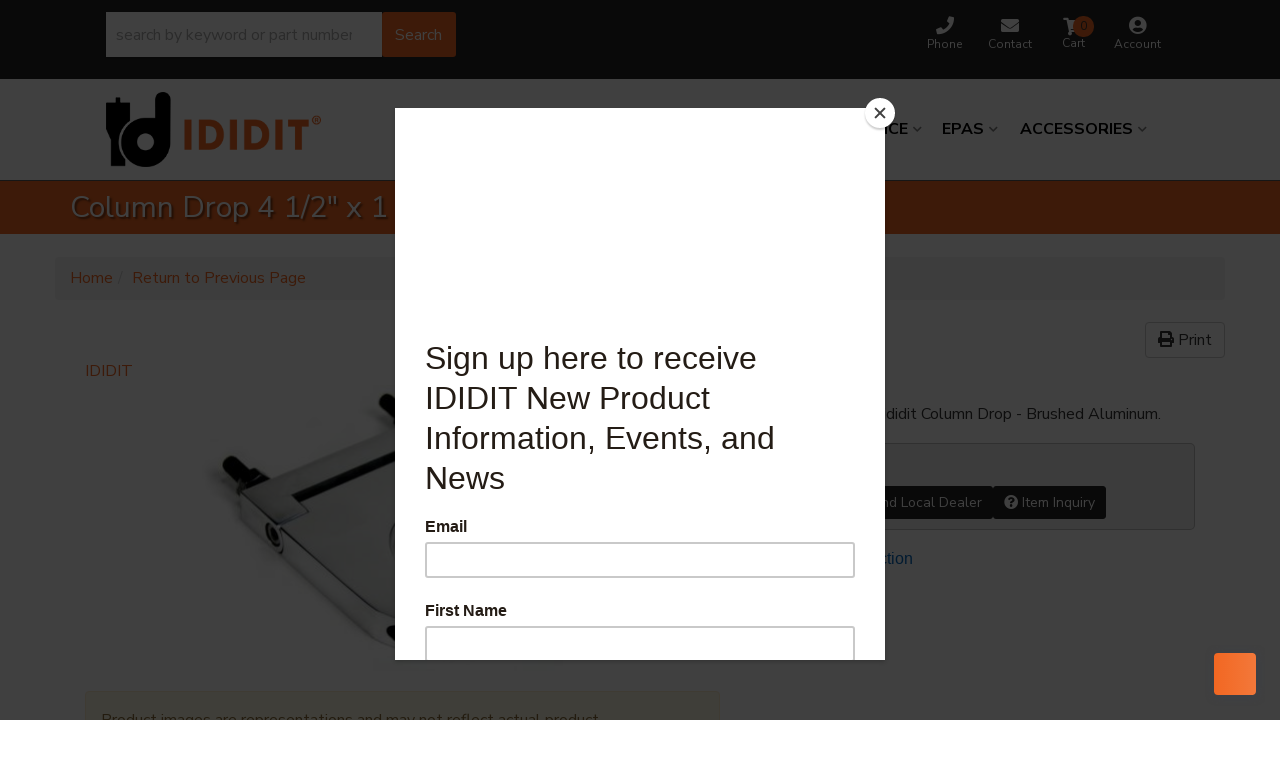

--- FILE ---
content_type: text/css;charset=UTF-8
request_url: https://www.ididit.com/files/css/lp-style-0422.css?t=2
body_size: 3332
content:
@media only screen and (min-width:992px){}#featured_slideshow .owl-dots{position:absolute;z-index:1;bottom:5px;width:100%}#featured_slideshow .owl-dot.active span{background:SlateGray}#featured_slideshow img{margin-bottom:0}#featured_slideshow .owl-nav{color:#fff;line-height:1}#featured_slideshow .owl-nav>div{position:absolute;top:30%;opacity:.5;-webkit-transition:0.3s ease all;-o-transition:0.3s ease all;transition:0.3s ease all}#featured_slideshow .owl-nav>div:hover{opacity:1}#featured_slideshow .owl-nav>div.owl-prev{left:5px}#featured_slideshow .owl-nav>div.owl-next{right:5px}#featured_slideshow .owl-nav i{font-size:24px}#featured_slideshow .owl-nav>div{display:inline-block;margin:0 5px}@media only screen and (min-width:768px){#featured_slideshow .owl-nav i{font-size:40px}}#home-mantle #featured_slideshow .featured_title{font-size:18px;font-size:14px;font-weight:700}#home-mantle #featured_slideshow .featured_description{font-size:12px;font-size:1.2rem}#home-mantle #featured_slideshow .owl-dots{background:rgb(0 0 0);height:auto;line-height:0}#home-mantle #featured_slideshow .owl-dots{position:absolute;right:10px;bottom:15%;background:#fff0;display:none}#home-mantle #featured_slideshow .owl-dots span{background:rgb(255 255 255 / .25);width:15px;height:15px}#home-mantle #featured_slideshow .owl-dots .active span{background:#25419a}@media only screen and (min-width:768px){#home-mantle #featured_slideshow .featured_title{font-size:30px;font-size:3rem;font-weight:700;text-transform:uppercase}#home-mantle #featured_slideshow .featured_description{font-size:18px;font-size:1.8rem}#home-mantle #featured_slideshow .owl-nav{color:rgb(255 255 255 / .5);font-size:40px}#home-mantle #featured_slideshow .owl-nav>div{position:absolute;z-index:100000}#home-mantle #featured_slideshow .owl-nav>div.owl-prev{top:45%;left:10px}#home-mantle #featured_slideshow .owl-nav>div.owl-next{top:45%;right:10px}#home-mantle #featured_slideshow .owl-dots{position:absolute;bottom:25px;width:100%;background-color:#fff0;font-size:0;height:auto;line-height:0;text-align:right}#home-mantle #featured_slideshow .owl-dots span{background:rgb(255 255 255 / .25);width:20px;height:20px;border-radius:20px}#home-mantle #featured_slideshow .owl-dots .active span{background:rgb(255 255 255 / .75)}}.home-ymm__heading::after{display:none}.home-ymm{margin:0 0 20px}.side_attributes hr,.home-ymm .secondary_solr_box{display:none}.home-ymm .loading_box{color:var(--white);text-align:center}.home-ymm .loading_box *{display:inline-block}.home-ymm__container{background:var(--dark1);padding:5px 23px 24px}.home-ymm__heading{color:var(--white);margin:0;padding:15px 5px;text-align:center;margin:0 -15px 15px}.home-ymm__heading strong{font-weight:500}.home-ymm__heading small{color:var(--white);font-weight:400;font-size:100%}.wsmjs-attribute-search-group{display:-webkit-box;display:-ms-flexbox;display:flex;-webkit-box-orient:vertical;-webkit-box-direction:normal;-ms-flex-direction:column;flex-direction:column;margin:0 0 6px}.wsmjs-attribute-search-group select{width:100%;-moz-appearance:none;-webkit-appearance:none;appearance:none;border:0!important;padding:10px 30px 10px 10px;line-height:1;border:0 solid var(--dark1);background:var(--white);color:var(--dark1);margin:0;border-radius:0;font-size:16px}.wsm_widget_attribute_selector_label select[disabled]{color:var(--mid1)}.wsm_widget_attribute_selector_label{position:relative;margin:0 0 5px;font-size:15px}.wsm_widget_attribute_selector_label::after{font-size:12px;content:"\f078";position:absolute;right:10px;font-family:var(--fontawesome);font-weight:900;pointer-events:none;color:rgb(0 0 0 / .9);height:100%;top:0;display:-webkit-box;display:-ms-flexbox;display:flex;-webkit-box-align:center;-ms-flex-align:center;align-items:center}.wsm_widget_attribute_selector_label[disabled="disabled"]::after{opacity:.4}.wsm_widget_attribute_selector_label[id*="_text"]{padding:10px;line-height:1;text-align:left;background:var(--white)}.wsm_widget_attribute_selector_label[id*="_text"]::after{content:'\f058';color:green;font-size:18px;right:6px}.home-ymm .wsm_widget_attribute_selector_tag{text-transform:uppercase;font-size:11px;position:absolute;font-weight:700;top:-7px;left:-15px;background:var(--red1);color:var(--white);padding:2px 3px}.wsmjs-attribute-search-buttons{text-align:right;display:-webkit-box;display:-ms-flexbox;display:flex;-webkit-box-pack:justify;-ms-flex-pack:justify;justify-content:space-between;-webkit-box-orient:horizontal;-webkit-box-direction:reverse;-ms-flex-direction:row-reverse;flex-direction:row-reverse}.wsmjs-attribute-search-buttons .wsmjs-attribute-search-shop,.wsmjs-attribute-search-buttons .wsmjs-attribute-search-clear{background:var(--iddit-primary);color:var(--white);font-size:20px;border-radius:0;margin:0;vertical-align:top;margin:0 2px;font-size:16px;border:0;-webkit-box-flex:0;-ms-flex:0 55%;flex:0 55%}.wsmjs-attribute-search-buttons .wsmjs-attribute-search-clear{background:var(--light);display:inline-block;height:100%;font-weight:400;color:#000;-webkit-box-flex:0;-ms-flex:0 45%;flex:0 45%}.wsmjs-attribute-search-buttons .wsmjs-attribute-search-shop:hover{background:#1140a0}.wsm_widget_attribute_selector_label{margin-bottom:5px}#home-featured-cats{margin:40px 0 44px}#cat-menu-featured img{margin:0;border-radius:5px 5px 0 0}#cat-menu-featured .btn{border-radius:0 0 3px 3px}#cat-menu-featured>li>ul{display:none;line-height:17px;margin:10px 0}#cat-menu-featured>li>ul>li{margin:0 2px;padding:0}#cat-menu-featured>li>ul>li.sep-delimiter{opacity:.35}#cat-menu-featured>li>ul>li>a{font-size:11px;color:#666}.cat_container,#home-featured-prods .container,.tech_container{width:88%;margin:0 auto}#cat-menu-featured>li>ul>li>a:hover,#cat-menu-featured>li>ul>li>a:focus,#cat-menu-featured>li>ul>li>a:active{text-decoration:underline;color:#333}#wsm-gallery-widget_fcats>.row::before,#wsm-gallery-widget_fcats>.row::after{display:none}#wsm-gallery-widget_fcats>.row{display:-webkit-box;display:-ms-flexbox;display:flex;-ms-flex-wrap:wrap;flex-wrap:wrap;margin:0;-webkit-box-pack:center;-ms-flex-pack:center;justify-content:center}.home-tp__item{-webkit-box-flex:0;-ms-flex:0 calc(50% - 10px);flex:0 calc(50% - 10px);margin:0 5px 25px}.home-tp__item .img_wrap{border:1px solid var(--light3);display:block;margin:0 0 5px;background:var(--white);display:-webkit-box;display:-ms-flexbox;display:flex;-webkit-box-align:center;-ms-flex-align:center;align-items:center;-webkit-box-pack:center;-ms-flex-pack:center;justify-content:center}.home-tp__item .img_wrap img{max-height:100%}.home-tp__item .widget_innerfade_name,.home-tp__item .widget_innerfade_name a{font-size:14px;line-height:1.2;display:block;text-align:center;color:#000}#home-featured-prods{margin:20px 0 60px;padding:29px 0 40px;position:relative}#home-featured-prods:before{content:"";display:block;position:absolute;background:var(--light);width:100%;height:100%;top:0;z-index:-2}#home-featured-prods .widget_featured_prod{background:var(--white);margin:20px 40px;-webkit-box-shadow:0 0 4px 1px rgb(0 0 0 / 20%);box-shadow:0 0 4px 1px rgb(0 0 0 / 20%);padding:24px 4px}#home-featured-prods .fprod_prod_info,#home-featured-prods .widget_featured_image{background:var(--white);padding:15px 17px}#home-featured-prods .widget_featured_image img{margin-bottom:0}#home-featured-prods .widget_featured_title a{color:var(--dark);font-weight:600;font-size:17px}#home-featured-prods .owl-nav i{font-size:32px;color:var(--dark1)}@media screen and (max-width:767px){#home-featured-prods .owl-nav i{font-size:45px}}#home-featured-prods .owl-nav i:hover{color:#ba0000}#home-featured-prods .owl-prev,#home-featured-prods .owl-next{position:absolute;bottom:50%;margin-bottom:-16px}#home-featured-prods .owl-prev{left:10px}#home-featured-prods .owl-next{right:10px}#home-featured-prods #featured_slideshow_feat_prods_carousel .wsm-slide{padding:0 20px;margin:0 10px;background-color:#fff;cursor:pointer;-webkit-box-shadow:0 0 4px 1px rgb(0 0 0 / 20%);box-shadow:0 0 4px 1px rgb(0 0 0 / 20%);min-height:320px;max-width:470px}#home-featured-prods #featured_slideshow_feat_prods_carousel .wsm-slide a{display:-webkit-box;display:-ms-flexbox;display:flex;-webkit-box-pack:center;-ms-flex-pack:center;justify-content:center}#home-featured-prods #featured_slideshow_feat_prods_carousel .wsm-slide a img{padding:20px 10px 0 10px;max-height:230px;width:auto}#home-featured-prods #featured_slideshow_feat_prods_carousel .wsm-slide .wsm_caption{padding:10px 0}#home-featured-prods #featured_slideshow_feat_prods_carousel .wsm-slide .wsm_caption .featured_title{font-weight:700;line-height:21px}@media screen and (max-width:1200px){#home-featured-prods #featured_slideshow_feat_prods_carousel .wsm-slide{min-height:280px}}@media screen and (max-width:940px){#home-featured-prods #featured_slideshow_feat_prods_carousel .wsm-slide{min-height:320px}}@media screen and (max-width:768px){#home-featured-prods #featured_slideshow_feat_prods_carousel .wsm-slide{max-width:100%}#home-featured-prods #featured_slideshow_feat_prods_carousel .wsm-slide a img{min-height:200px;min-witdth:230px;width:70%}#home-featured-prods #featured_slideshow_feat_prods_carousel .wsm-slide .wsm_caption{font-size:1.7rem;margin-top:20px}}@media screen and (max-width:550px){#home-featured-prods #featured_slideshow_feat_prods_carousel .wsm-slide a img{width:90%}}.home-prod__heading,.tech_container h3{font-weight:700;font-size:27px;text-align:center;margin-bottom:31px}#home-tech-center{margin:14px 0 48px}.tech_wrapper{border:solid 2px var(--iddit-primary);padding:32px 20px;text-align:center;max-width:351px;margin-bottom:46px}.tech-center-buttons{display:-webkit-box;display:-ms-flexbox;display:flex;-ms-flex-wrap:wrap;flex-wrap:wrap;-webkit-box-pack:center;-ms-flex-pack:center;justify-content:center;padding:21px 0}.tech-center-buttons h6{text-align:center;text-transform:uppercase;font-weight:400}.home-sb__item{display:-webkit-box;display:-ms-flexbox;display:flex;background:#000;padding:10px;margin-bottom:10px;-webkit-box-align:center;-ms-flex-align:center;align-items:center}.home-sb__item .info_wrap{margin-left:15px}.home-sb__item .info_wrap .widget_innerfade_name a,.home-sb__item .info_wrap .widget_innerfade_description{color:#fff}.home-sb__item .info_wrap .widget_innerfade_name a{font-size:20px;font-weight:600}.home-sb__item .info_wrap .widget_innerfade_description a{text-transform:capitalize}@media only screen and (min-width:768px){.home-ymm .wsmjs-attribute-search-group{-webkit-box-orient:horizontal;-webkit-box-direction:normal;-ms-flex-direction:row;flex-direction:row;-webkit-box-align:center;-ms-flex-align:center;align-items:center}.home-ymm .wsm_widget_attribute_selector_label{-webkit-box-flex:1;-ms-flex:1;flex:1;margin:0 5px 0 0}.home-ymm__heading{border-bottom:0}.home-ymm .wsm_widget_attribute_selector{display:-webkit-box;display:-ms-flexbox;display:flex}.home-ymm .wsm_widget_attribute_selector .wsmjs-attribute-search-group{-webkit-box-flex:1;-ms-flex:1;flex:1;margin-bottom:0}#cat-menu-featured>li>ul{display:block}#cat-menu-featured a.btn{font-size:18px}#home-mantle #featured_slideshow .featured_title{font-size:30px}.home-tp__item{-webkit-box-flex:0;-ms-flex:0 calc(33% - 10px);flex:0 calc(33% - 10px);margin:0 0 20px}#home-featured-prods .widget_featured_prod{background:var(--white);margin:14px;-webkit-box-shadow:0 0 4px 1px rgb(0 0 0 / 20%);box-shadow:0 0 4px 1px rgb(0 0 0 / 20%);padding:24px 4px}.home-tp__item .img_wrap{padding:17px 27px 10px 27px}#home-featured-prods .owl-prev{left:-40px}#home-featured-prods .owl-next{right:-40px}}@media only screen and (min-width:992px){.home-ymm{position:relative;z-index:2;background:var(--dark1)}.home-ymm__container{margin:0 auto;display:-webkit-box;display:-ms-flexbox;display:flex;padding:14px 0}.home-ymm__heading{margin:0 0 0 0;text-align:center;font-size:20px;padding:0 26px;display:-webkit-box;display:-ms-flexbox;display:flex;-webkit-box-orient:vertical;-webkit-box-direction:normal;-ms-flex-direction:column;flex-direction:column;-webkit-box-pack:center;-ms-flex-pack:center;justify-content:center;position:relative}.home-ymm__heading strong{font-weight:700;text-transform:uppercase;font-size:1.45em}.home-ymm__heading>*{position:relative;z-index:2}.home-ymm__heading small{font-size:19px;font-weight:400;display:block;color:var(--iddit-primary);text-transform:uppercase}.home-ymm__selects{-webkit-box-flex:1;-ms-flex:1;flex:1;padding:0 0 0 30px;padding:15px 15px 15px 26px}.home-ymm .wsmjs-attribute-search-group{margin:0}#home-featured-prods .container,.tech_container{width:78%;margin:0 auto}}@media only screen and (min-width:1200px){#cat-menu-featured a.btn{font-size:22px}.home-tp__item{-webkit-box-flex:0;-ms-flex:0 calc(20% - 16px);flex:0 calc(14% - 16px);margin:0 8px 30px}.home-tp__item .widget_innerfade_name,.home-tp__item .widget_innerfade_name a{font-size:15px;line-height:1.2}}section ul.tech-center-buttons a.btn-default{border:none}#home-tech-center ul h6{font-size:16px;white-space:normal}#home-social .panel{color:#fff;text-shadow:1px 1px 1px rgb(0 0 0 / .75)}#home-social .panel a{color:#fff}#home-social .panel a:hover,#home-social .panel a:focus,#home-social .panel a:active{color:#f0ad4e;text-decoration:none}#home-social .panel h3{font-size:36px;margin:0 0 10px 0}#home-social .panel h4{padding:10px 5px;border-radius:5px;text-shadow:1px 1px 1px rgb(0 0 0 / .75)}#home-social .panel .widget_news_menu article{list-style:none;padding:0;margin:0 0 15px 0}#home-social .panel .widget_news_menu article h4{margin:0;padding:0;font-size:14px}#home-social .panel .widget_news_menu article span.widget_news_date{font-size:12px;color:#9f9f9f;margin:0 0 5px 0}#home-social .panel .widget_news_menu article span.widget_news_date:before{content:"\f08a";font-family:'FancyRetraxExtangIdidit';display:inline-block;margin-right:5px}#home-social #wsm_album_home img{margin:0}#lp-mantle{margin-top:0;margin-bottom:20px}#lp-mantle img{margin:0}#lp-mantle #featured_slideshow{border-bottom:5px solid var(--iddit-primary)}blockquote.blockquote-big{background:none;border:none;position:relative;padding-left:70px;font-size:24px}blockquote.blockquote-big:before{content:'\f04c';font-family:'FancyRetraxExtangIdidit';display:block;position:absolute;left:0;top:0;font-size:50px;opacity:.5}#lp-copy-feature-list{background:#eee;border-radius:5px}#lp-categories>div{margin:20px 0}.lp-h3{border-style:solid;border-width:0 0 3px 0;font-size:36px;font-weight:700;margin-bottom:20px}.lp-h3 small{display:block;padding:5px}#lp-categories .mm-category{line-height:18px}#lp-categories .mm-category img{border:2px solid #fff0;border-bottom:2px solid #ccc;margin-bottom:0;border-radius:3px;padding:2px;background:#fff}#lp-categories .mm-category a,#lp-categories .mm-category a span{display:block;position:relative}#lp-categories .mm-category a span:last-of-type{padding:5px 0;font-weight:700;font-size:16px}#lp-categories .mm-category a{color:#322f31;-webkit-transition:all 300ms ease-in-out;-o-transition:all 300ms ease-in-out;transition:all 300ms ease-in-out}#lp-categories .mm-category a:hover{color:#c8161d;text-decoration:none;z-index:10}#lp-categories .mm-category a:hover img{border:2px solid #90a7aa;position:relative;-webkit-transform:scale(1.5);-ms-transform:scale(1.5);transform:scale(1.5)}#lp-categories .mm-category a:hover span:last-of-type{background:rgb(255 255 255 / .9)}#lp-categories .mm-category a>i.fa{font-size:35px;position:absolute;left:0;bottom:9%}#lp-categories .mm-category a,#lp-categories .mm-category a img,#lp-categories .mm-category a span{-webkit-transition:all 300ms ease-in-out;-o-transition:all 300ms ease-in-out;transition:all 300ms ease-in-out}.socials-wrapper{background:var(--iddit-primary);padding:60px 0;position:relative}#home-cbn{position:relative;z-index:3}#home-social{margin-top:4em}.socials-wrapper:before{content:"";display:block;background:url(/files/images/home/svg-log.svg) no-repeat;top:0;width:100%;height:958px;position:absolute;z-index:0}.annual-car_wrapper{background:#fff}.annual-car_wrapper{color:#000;padding:1px 6px;margin-top:4em}#home-social .container>.row{display:-webkit-box;display:-ms-flexbox;display:flex;-webkit-box-pack:center;-ms-flex-pack:center;justify-content:center;-ms-flex-wrap:wrap;flex-wrap:wrap}@media only screen and (min-width:768px){#lp-categories .mm-category.col-md-3{min-height:320px}#lp-categories .mm-category a>i.fa{font-size:60px;bottom:3%}.tech_wrapper{margin-bottom:0}}@media only screen and (min-width:992px){.annual-car_wrapper{margin-top:0em}}

--- FILE ---
content_type: text/css;charset=UTF-8
request_url: https://www.ididit.com/files/partslogic/pl-style.css
body_size: 1023
content:
:root{--iddit-primary:#F26722;--iddit-primary-dark:#d85d1f;--pl-font:'Nunito Sans',sans-serif}.Sui-facet-section--brands{display:none}.listControls_icon__cad2b.listControls_selected__qovAf{color:var(--iddit-primary)!important}.Sui-ProductListItem-Container--stockid{display:none}#sub-category-img img{object-fit:contain!important}.home-ymm__container{margin:0;width:100%}#sui-search-bar-input{border-radius:0;height:45px!important}.searchBar_inputContainerStyled__ho869{border-radius:0;border:0!important}#pl-fitment-selector-container{width:100%}#pl-fitment-wrapper{padding:.25em .4em!important}#pl-search-page-container .SuiButton.primary,.SuiButton.primary{background:var(--iddit-primary)!important}.fitmentVerifier_fitment__zVp-9 button{height:35px!important}.searchBarSuggestions_clearHistoryBtn__2-yrr{color:var(--iddit-primary-dark)!important}.SuiButton.primary:hover{background:var(--iddit-primary-dark)!important}.style_results-page-container__gFcoK .style_bottom-section__2-eos .style_left-column__U2NqB{padding-top:0!important}.Sui-ProductListItem-Container--title{line-height:1.4}.facetSection_checkboxLabel__CEhAZ{font-size:1.4rem!important;margin-bottom:0;font-weight:400}.facetSection_checkboxContainer__9PtSu .facetSection_left__HWwL4 input{margin-top:0}.env-zone- #sidebar-main{display:none}.env-zone- section[role='main']>div.col-xs-12{width:100%!important;left:0}.env-zone- section[role='main']>#off-canvas-toggle{display:none}#pl-search-page-container .fitmentSelector_vertical__HHUO4 select{padding:.45em .6em}#pl-search-page-container{padding-bottom:2em}.body-open-sidebar #sidebar-main{left:0;background:#fff}@media only screen and (max-width:500px){#pl-fitment-container select{height:36px;margin-bottom:.4em;margin-right:0!important;width:100%}.Sui-FitmentSelector--actions button{margin:0 0 .4em;padding:.5em .5em!important}.Sui-FitmentSelector--searchBtn,.Sui-FitmentSelector--clearBtn{height:40px!important}}@media only screen and (max-width:767px){.listControls_iconContainer__4dp5S.btn{display:none}}@media only screen and (max-width:991px){#pl-fitment-wrapper{flex-direction:column}h2.pl-fitment-text{font-family:var(--pl-font)!important;padding:0;letter-spacing:normal!important;width:100%;flex-direction:row;flex-wrap:wrap;justify-content:center}.pl-fitment-text strong,.pl-fitment-text small{font-family:var(--pl-font)!important;font-size:2.1em!important;font-weight:500;letter-spacing:normal;line-height:1}.pl-fitment-text small{margin-left:6px}}@media only screen and (min-width:768px){#pl-search-bar-container{max-width:350px}}@media only screen and (min-width:992px){#pl-fitment-wrapper{flex-direction:row}.pl-fitment-text{padding:0!important;flex:0 18%}.pl-fitment-text strong{color:var(--iddit-primary);font-family:var(--pl-font)!important;font-size:1.35em;font-weight:400;display:block;text-transform:uppercase}.pl-fitment-text small{font-family:var(--pl-font)!important;font-size:2em!important;font-weight:700!important;letter-spacing:1px}#pl-fitment-wrapper{width:95%;max-width:1300px}.listControls_icon__cad2b{height:1.3em!important;width:1.3em!important}}

--- FILE ---
content_type: text/javascript;charset=UTF-8
request_url: https://www.ididit.com/files/js/dom-redraw-product.js
body_size: 2885
content:
function prodSpecList(ElSpecListPlmnt,LabelBrand){var specPlacement=ElSpecListPlmnt?ElSpecListPlmnt:'.wsm-prod-summary';var specListID='spec-list'
var specList='<ul class="list-unstyled spec-list-features col-md-12 col-sm-12" id="'+specListID+'"></ul>';var specHdr='<h2>Specifications</h2>';var specBrandName=LabelBrand?LabelBrand:'Brand';var ClsLiRow='row';var ClsSpecLabel='col-md-4 col-sm-6 col-xs-12';var ClsSpecSpan='col-md-8 col-sm-6 col-xs-12';var ClsSpecDiv='col-xs-12';var PrefixItemNo='Item #';var LabelYMM='Vehicle Fitment';$(specPlacement).prepend(specHdr+specList);$('.wsm_product_info_brand label').html(specBrandName);$('.productInfo li').each(function(index,val){if($(this).hasClass('wsm_product_info_brand')||$(this).hasClass('wsm_product_details_tags2')){if($(this).find('label').length>0){var labelHTML=$(this).find('label').html();var ClsAttrLabel='spec'+labelHTML.toLowerCase().split(' ').join('-').replace(':','');$(this).addClass(ClsAttrLabel);var labelTxt=$(this).find('label').text();var labelTxt=labelTxt.trim().replace(':','');$(this).find('label').html(labelTxt)}else{var labelHTML=LabelYMM;$(this).prepend('<label>'+labelHTML+'</label>');var ClsAttrLabel='spec-fitment';$(this).addClass(ClsAttrLabel)}
$(this).find('a').wrap('<span></span>');$(this).addClass(ClsLiRow);$(this).find('label').addClass(ClsSpecLabel);$(this).find('span').addClass(ClsSpecSpan);$('#'+specListID).append($(this))}});var prodStockId=product.stockid?product.stockid:'No Stock #';var specPartNum='<li class="'+ClsLiRow+' spec-part-num"><label class="'+ClsSpecLabel+'">'+PrefixItemNo+'</label><span class="'+ClsSpecSpan+' ">'+prodStockId+'</span></li>';$('#'+specListID).prepend(specPartNum);var labelHTMl=['Attribute1,Attribute2']
$('li.wsm_product_details_tags2').each(function(index,val){var matchValue=$(this).find('label').html();if($.inArray(matchValue,labelHTMl)>-1){console.log('Match on '+matchValue);$(this).remove()}});$(".wsm_product_details_tags2 label:contains('Year Make Model')").html('Fits Vehicle');$(".wsm_product_details_tags2 > span > a").filter(function(){return $(this).text().trim()==="Y"}).html('Yes');$(".wsm_product_details_tags2 > span > a").filter(function(){return $(this).text().trim()==="N"}).html('No');$('li.wsm-prod-tab-prod-details').insertAfter('li.wsm-prod-tab-prod-description-2');$('li.wsm-prod-tab-prod-details a span').html('Specs');$('#wsm-prod-tab-details').css('overflow','hidden');$('#wsm-prod-tab-details .wsm-prod-tab-content').addClass('col-md-12 col-sm-12');$('li.spec-part-num > span').each(function(){var partNo=$(this).text().replace('-B','').replace('-A','');$(this).text(partNo)})}
prodSpecList('#wsm-prod-tab-details')
$(document).ready(function(){$("#wsm-prod-images-container, #wsm-prod-info-container").removeClass('clearfix').removeAttr('style').wrapAll("<div class='col-xs-12 prod_top' />");$(".wsm-prod-tabs-container, #wsm-prod-cross-sell-container").wrapAll("<div class='prod_bottom' />");$('#wsm-product-wrapper').addClass('row');$('#wsm-prod-rotate-image').removeAttr('style').css('margin-bottom','20px');$('#wsm-prod-images-container').addClass('col-md-7 col-sm-6');$('.wsm-prod-head-add-images').prepend('<i class="fa fa-plus-square"></i> ');$('.wsm-prod-addtnl-images').removeClass('wsm-prod-addtnl-images').attr('id','wsm-prod-addtnl-images');$('#productImageBar').removeClass('clearfix').addClass('row');$('#productImageBar li.wsm_product_thumb').addClass('col-sm-4 col-xs-4');$('#productImageBar li.wsm_product_thumb > a:first-child').addClass('thumbnail');$('#productImageBar img').addClass('img-responsive');$('.productRotateImage > a > img').addClass('img-responsive');if($('.wsm-prod-image-brand-image img').length>0){$('#productImageBar li:last-child').remove()}
if(product.images.length==2&&$('.wsm-prod-image-brand-image img').length>0){$('#wsm-prod-addtnl-images').hide()}
$('#wsm-prod-info-container').addClass('col-md-5 col-sm-6')
$('.wsm-prod-rating, div.wsm_product_info_itemid, .wsm-prod-summary, .wsm-prod-availibilty').addClass('prod-info-left');$('.wsm-prod-pricebox, .wsm-tiered-pricing, .wsm-prod-buttons').addClass('prod-info-right');$('.prod-info-right').wrapAll('<div class="prod-info-right-wrap"></div>').attr('id','product-cta');$('.prod-info-left').wrapAll('<div class="prod-info-left-wrap"></div>');$('.prod-info-left-wrap').appendTo('#wsm-prod-info');$('.prod-info-right-wrap').appendTo('#wsm-prod-info');$('.wsm-prod-quantity,.wsm-prod-button, .wsm-cat-ship-free-msg').addClass('wrap-cta');$('.wrap-cta').wrapAll('<div class="prod-cta"></div>')
$('.wsm-addwishlist-button').prepend('<i class="fa fa-plus-square"></i> ');$('.wsm-inquiry-button').prepend('<i class="fa fa-question-circle"></i> ');$('.wsm-addwishlist-button, .wsm-inquiry-button').wrapAll('<div class="prod-cta-btns"></div>')
$('.wsm-cat-ship-free-msg').prependTo('.prod-info-right-wrap');$('.wsm-prod-tabs-container').addClass('col-xs-12  col-sm-12 col-md-8');$('.wsm-prod-tabs').addClass('nav nav-tabs').attr('role','tablist').removeClass('wsm-prod-tabs clearfix');$('.nav.nav-tabs li').attr('role','presentation');$('.nav.nav-tabs li a').attr('aria-controls','home').attr('role','tab').attr('data-toggle','tab').addClass('bs-tab');$('.wsm-tab-container').addClass('tab-content').removeClass('wsm-tab-container');$('.wsm-prod-tabs').addClass('tab-content');$('.tab-content > div').attr('role','tabpanel').addClass('tab-pane fade').removeClass('wsm-tab-content');$('.tab-content > div:first').addClass('active in');$('.tab-pane').removeAttr('style');$('.wsm_product_review_form table').addClass('table');$('a[href="#reviews"]').attr('href','#wsm-prod-tab-review').removeAttr('onclick');$('.nav.nav-tabs li a').click(function(e){$(this).tab('show');$('.tab-pane').removeAttr('style')});var btnPrint='<a href="#" class="btn btn-default btn-print hidden-xs pull-right" title="Print Page or Save as PDF" data-toggle="tooltip" data-placement="top"><i class="fa fa-print"></i> Print</a>';$(btnPrint).insertAfter('.breadcrumb');$('.btn-print').click(function(){window.print();return!1});if($('body.env-customer-group-access').length>0){$('.wsm-cat-price-price span.wsm-cat-label, .wsm-cat-price-was span.wsm-cat-label').html('<i class="fa fa-tag text-danger"></i> MSRP');$('.wsm-cat-price-sale span.wsm-cat-label').html('JBR/DLR')}else{$('.wsm-cat-price-price span.wsm-cat-label, .wsm-cat-price-was span.wsm-cat-label').html('<i class="fa fa-tag text-danger"></i> MSRP');$('.wsm-cat-price-was-value').css('text-decoration','none');$('.wsm-cat-pricebox').css('font-size','120%');$('.wsm-cat-price-sale, .wsm-cat-price-save-percent').hide();var btnSignIn='<li><a href="#" data-toggle="modal" data-target="#loginModal" target="_blank" class="btn btn-primary" title="Sign In as Dealer to see pricing"><i class="fa fa-sign-in"></i> Dealer Sign In</a></li>'
var btnDealerLocator='<li><a href="/locator.html" target="_blank" class="btn btn-primary btn-lg" title="Find US, Canada, and International ididit Dealers" data-toggle="tooltip" data-placement="top"><i class="fa fa-map-marker"></i> Find Local Dealer</a></li>'
var retailCTA='<div class="retail-ctas"><ul class="list-inline">'+btnDealerLocator+'</ul></div>'
$('.wsm-prod-quantity, .wsm-addtocart-button').hide();$(retailCTA).prependTo('.prod-cta');$('[data-toggle="tooltip"]').tooltip()}
$('.prod-info-left-wrap .wsm-prod-rating, .productInfo li.wsm_product_info_itemid').remove();$('.prod-info-left-wrap .wsm_product_info_itemid label, .spec-part-num > label').text('Part# ');$('.wsm-prod-summary').before($('.prod-info-left-wrap .wsm_product_info_itemid'));$('.wsm-prod-buttons').appendTo('.wsm-cat-pricebox');$('#wsm-prod-rotate-image').after('<p class="alert alert-warning alert-image-disclaimer">Product images are representations and may not reflect actual product.</p>')
$('#wsm-prod-rotate-image').append('<img class="prod-emblem-usa" src="/files/images/emblem-made-usa.png" alt="Made in USA">');if($('li.wsm-prod-tab-upgrade-your-ignition').length>0){$('.prod-cta-ignitions').insertAfter('.wsm-prod-pricebox').removeClass('hidden');$('<p class="js-ign-banner"><img src="/files/images/banner-id-ignitions.gif" alt="id.Ignitions" class="img-responsive"></p>').insertAfter('.wsm-tab-content-upgrade-your-ignition > h2');$('<p><a href="/c-1341772-accessories-id-ignition-systems.html" title="Find an id.Ignition system for you!" class="btn btn-warning" class"js-ign-cta">Browse id.Ignition Systems</a></p>').appendTo('.wsm-tab-content-upgrade-your-ignition');$('.prod-cta-ignitions a').click(function(){var ClsTargetTab=$(this).attr('data-toggle-tab');$('li.'+ClsTargetTab+':not(.active) > a').trigger('click');$.smoothScroll({scrollElement:$('.tssb-content'),scrollTarget:'.wsm-prod-tabs-container'});return!1})}
var BtnMoreAccessories='<div class="row cross-sell-cta"><div class="col-xs-12 text-right"><p><a href="/p-36993-accessories.html" title="See more ididit Accessories" target="_blank" class="btn btn-warning"><i class="fa fa-plus-square" aria-hidden="true"></i> More Accessories</a></p></div></div>'
redrawProdCrossSell('<h2><img src="/files/images/logo.png" alt="Ididit Logo"> Accessories</h2>','','col-xs-6 col-sm-6 col-md-4','','','4','','','btn btn-default btn-cross-sell btn-sm','<i class="fa fa-chevron-with-circle-right"></i> See Details');$('#wsm-prod-cross-sell-container').appendTo('.prod-info-right-wrap');$('#wsm-prod-cross-sell-container').append(BtnMoreAccessories);$('.wsm-prod-tab-content table').each(function(){$(this).addClass('table table-bordered');$(this).wrap('<div class="table-responsive"></div>')})
$('#wsm-product-wrapper').addClass('loaded')})

--- FILE ---
content_type: text/javascript;charset=UTF-8
request_url: https://www.ididit.com/files/js/wsm-custom-plugin-library-1-5.js
body_size: 13276
content:
UIparams={class:{breadcrumbs:'breadcrumbs',resPrntTopic:'twelve columns',resChildTopic:'twelve columns',resChildLi:'four columns',resChildImg:'twelve columns',resChildInfo:'twelve columns',resALinkMenu:'pagination',resALinkMenuActive:'current',resALinkMenuPrnt:'twelve columns',end:'end'},classSel:{},id:{},idSel:{},wrap:{resChildLiWrap:3}}
function paramsAddSelector(object,selectorType){if(selectorType=='id'){var selector='#';$.each(object,function(i,val){if(val){UIparams.idSel[i]=selector+val.replace(/ /g,".")}else{UIparams.idSel[i]=''}})}else if(selectorType=='class'){var selector='.';$.each(object,function(i,val){if(val){UIparams.classSel[i]=selector+val.replace(/ /g,".")}else{UIparams.classSel[i]=''}})}}
paramsAddSelector(UIparams.class,'class');paramsAddSelector(UIparams.id,'id');$.fn.wrapEvery=function(cLen,wrapperEl){while(this.length){$(this.splice(0,cLen)).wrapAll(wrapperEl)}};$.urlParam=function(name){var results=new RegExp('[\?&]'+name+'=([^&#]*)').exec(window.location.href);if(results==null){return null}else{return results[1]||0}}
function DOMredrawLoader(elementsTarget,elementAppendTo,delay){var IDloaderPrnt='dom-loader';var ClsloaderPrnt='row';var ClsLoader='loader col-12-sm';var loaderHTML='<div id="'+IDloaderPrnt+'" class="'+ClsloaderPrnt+'" style="height:600px"><div class="'+ClsLoader+'"><i class="fa fa-circle-o-notch fa-spin"></i> Loading...</div></div>';$(elementAppendTo).before(loaderHTML);$(elementsTarget).hide();setTimeout(function(){$('#'+IDloaderPrnt).remove()
$(elementsTarget).fadeIn()},delay)}
function iframeRespWrap(SourceDomain,RespWrapClass){var ClsRespWrap=RespWrapClass;var srcDomain=SourceDomain;$(document).ready(function(){var RespWrap='<div class="iframe-wrap '+ClsRespWrap+'"></div>';$('iframe[src*="'+srcDomain+'"]:not(.embed-responsive-item)').wrap(RespWrap).addClass('embed-responsive-item')})}
function resTopicGrid(parentElement){if($(parentElement).length>0){$(parentElement).each(function(){$(this).removeClass('wsm-tree-indent');$(this).find('.wsm-tree-indent').removeClass('wsm-tree-indent');$(this).addClass(UIparams.class.resPrntTopic);$(this).find('ul.wsm_resource').addClass(UIparams.class.resPrntTopic);$(this).find('.wsm-rt-child-resources').addClass(UIparams.class.resChildTopic);$(this).find('ul.wsm_resource, ul.wsm_resource > li').removeClass('clearfix');if($(this).find('ul.wsm_resource > li .wsm_resource_image').length>0){$(this).find('ul.wsm_resource > li .wsm_resource_image').addClass(UIparams.class.resChildImg)}else{$(this).find('ul.wsm_resource > li > img').wrap('<div class="wsm_resource_image '+UIparams.class.resChildImg+'"></div>')}
$(this).find('ul.wsm_resource > li').addClass(UIparams.class.resChildLi);$(this).find('ul.wsm_resource > li').wrapEvery(UIparams.wrap.resChildLiWrap,'<li class="row wrap-row">');$(this).find('ul.wsm_resource > li.wrap-row li:last-child').addClass(UIparams.class.end);$(this).find('ul.wsm_resource > li .wsm_resource_title:not(a), ul.wsm_resource > li .wsm_resource_description').wrap('<div class="wsm_resource_info '+UIparams.class.resChildInfo+'"></div>');$(this).find('ul.wsm_resource > li .wsm_resource_title').each(function(){var resLink='';var domCheck=$(this).find('a.wsm_resource_file');if(domCheck){var resLink=$(this).find('a').attr('class','').addClass('res-file');$(this).find('a').remove();var resCopy=$(this).html().replace(/(\t|&nbsp;)/g,'').replace(/\"/g,'&quot;').replace(/\'/g,'&#39;').split('\r\n');var resTitleEl='<div class="res_title">'+resCopy+'</div>';$(this).html('');$(this).append(resTitleEl).append(resLink)}})})}}
function resTopicAnchorMenu(parentElement,ulPlacementAfter,ulClass,UIActiveClass){if($(parentElement).length>0){var resParentID=$(parentElement).parent().attr('id').replace('wsm_resource_topic_view_id_','');var resALinkMenuId='res-alink-menu-'+resParentID;var resALinkMenu='<ul class="'+ulClass+'"></ul>';var resALinkMenuPrnt='<div id="'+resALinkMenuId+'" class="'+UIparams.class.resALinkMenuPrnt+'">'+resALinkMenu+'</div>'
if($(ulPlacementAfter).length>0){$(ulPlacementAfter).after(resALinkMenuPrnt)}else{$('h1.wsm_resource_topic_header').after(resALinkMenuPrnt)}
$(parentElement).each(function(i,val){var resTopicId='res_anchor_'+[i];$(this).attr('id',resTopicId);var resTopicName=$(this).find('h2 > a').text();var resTopicALink='<a href="#'+resTopicId+'" title="'+resTopicName+'">'+resTopicName+'</a>';var resTopicAnchorLink='<li>'+resTopicALink+'</li>';$('#'+resALinkMenuId+' > ul').append(resTopicAnchorLink)});$('#'+resALinkMenuId+' li a').click(function(){console.log('clicked');$(this).offsetParent().find('li').removeClass(UIActiveClass);$(this).parent().addClass(UIActiveClass)});console.log('resTopicAnchorMenu executed')}}
function redrawBreadcrumbs(breadcrumbClass,UIAddClass){if($('.'+breadcrumbClass).length>0){var Clsframework='fw-breadcrumb';var ObjBreadcrumb=$('.'+breadcrumbClass)
$(ObjBreadcrumb).addClass(UIAddClass).addClass(Clsframework).removeClass(breadcrumbClass);$(ObjBreadcrumb).find('span.wsm-cat-trail-sep').remove();$(document).ajaxStop(function(e){$('.'+Clsframework+' > a').each(function(i,val){var liCheck=$(this).parent().is('li');console.log('liCheck = '+liCheck);if(liCheck==!1){$(this).wrap('<li></li>')}});$(this).off(e)})}
if($('#wsm-product-wrapper').length>0){var IDbreadcrumbProd='prod-breadcrumb';var WSMbcLink=$('body').find('a[title="home"]');var WSMbcLinks=$(WSMbcLink).siblings('a');var WSMbcLinkHTML=$(WSMbcLink).prop('outerHTML');var bcLinkHome='<li>'+WSMbcLinkHTML+'</li>';var bcHTML='<ul id="'+IDbreadcrumbProd+'" class="'+UIAddClass+'">'+bcLinkHome+'</ul>';$('#wsm-product-wrapper').prepend(bcHTML);$(WSMbcLinks).each(function(i,val){var WSMbcLinksHTML=$(this).prop('outerHTML');var bcLinkLi='<li>'+WSMbcLinksHTML+'</li>';$(this).remove()
$('.'+UIAddClass).append(bcLinkLi)});$(WSMbcLink).remove()}}
function uxATCfeedback(FontIconName){$(document).ajaxStop(function(){var atcButton='.wsm-addtocart-button';var ClsATCactive='atc-active';var ClsCartIcon='fa-shopping-cart'
var ClsCartIconActive='fa-circle-o-notch';var ClsSpan='cta-icon';var cartIcon='<span class="'+ClsSpan+'"><i class="fa '+ClsCartIcon+'"></i></span>'
var cartIconActive='<span class="'+ClsSpan+'"><i class="fa '+ClsCartIconActive+' fa-spin"></i></span>';if($(atcButton).length>0){if(FontIconName=='FontAwesome'){$(atcButton).find('.'+ClsSpan).remove();$(atcButton).prepend(cartIcon);$(atcButton).click(function(atc){$(this).find('.'+ClsSpan).remove();$(this).prepend(cartIconActive);$(this).addClass(ClsATCactive);var that=$(this);$(document).ajaxStop(function(){$(that).find('.'+ClsSpan).remove();$(that).prepend(cartIcon);$(that).removeClass(ClsATCactive)})})}else{$(atcButton).click(function(atc){console.log('ATC clicked');$(this).addClass(ClsATCactive);var that=$(this);$(document).ajaxComplete(function(){$(that).removeClass(ClsATCactive)})})}}})}
function redrawProdCrossSell(CrossSellTitle,ClassRow,ClassColumns,ClassInfoMobile,ClassHeading,WrapColumnsEvery,ClassEnd,ClassImg,ClassButton,HTMLButton){var ClsCSrow=ClassRow;var ClsCScolumns=ClassColumns;var ClsCSInfoColMobile=ClassInfoMobile;var ClsCSheading=ClassHeading;var WrapCScolEvery=WrapColumnsEvery;var ClsEnd=ClassEnd;var CSTitle=CrossSellTitle;var ClsImg=ClassImg;var ClsBtn=ClassButton;var BtnHTML=HTMLButton;if($('#wsm-prod-cross-sell-container').length>0){$('h2#cross_sell_suggest').html(CSTitle);$('hr.wsm-cross-sell-hr').prependTo('#wsm-prod-cross-sell-container')
$('#wsm-prod-cross-sell-container').addClass(ClsCSrow);$('#wsm-prod-cross-sell-container hr, #wsm-prod-cross-sell-container h2').wrapAll('<div class="'+ClsCSheading+'"></div>');$('#cross_sell_content').addClass(ClsCSheading);$('#cross_sell_content').removeClass('wsm-cross-list-cols-1 wsm-cross-list-cols-2 wsm-cross-list-cols-3 wsm-cross-list-cols-4 wsm-cross-list-cols-5 wsm-cross-list-cols-6 clearfix');$('.cross_sell').addClass(ClsCScolumns);$('.cross_sell_image > a').addClass('thumbnail');$('.cross_sell_image, .cross_sell_title').addClass(ClsCSInfoColMobile);$('.cross_sell_image').removeAttr('style');$('.cross_sell_image img').addClass(ClsImg);$('.cross_sell').wrapEvery(WrapCScolEvery,'<div class="row cs-wrap-row">');if(ClsEnd){$('.cs-wrap-row .cross_sell:last-child').addClass(ClsEnd)}
$('.cross_sell_title').each(function(){var csLinkHref=$(this).find('a').attr('href');var csLinkTitle=$(this).find('a').attr('title');var BtnDetails='<div class="cross_sell_btn"><a href="'+csLinkHref+'" title="'+csLinkTitle+'" class="'+ClassButton+'">'+HTMLButton+'</a></div>';$(BtnDetails).insertAfter($(this))})}}
function disableQuickView(setting){if(setting==!0){$('.wsm-cat-image a').removeAttr('onclick');$('.wsm-qview-hover').remove();$('.wsm-cat-image a.enhanced_view')}}
function categoryTagNew(){$(document).ready(function(){if($('.wsm-cat-new').length>0){var ClsNew='fa-stack fa-lg cat-tag-new';var ClsClass='fa fa-certificate fa-stack-2x';var textNew='NEW!';var NewIcon='<i class="'+ClsClass+'"></i>';var NewHTML='<span>'+textNew+'</span>';$('.wsm-cat-new').html(NewIcon+NewHTML).addClass(ClsNew).removeClass('wsm-interface-color-alert')}})}
function registryDetailPage(imageColClass,infoColClass){if($('.wsm-registries-view-wrapper').length>0){var ClsImageEl=imageColClass;var ClsInfoEl=infoColClass;$('#wsm-prod-images-container, #wsm-prod-rotate-image').removeAttr('style');$('#wsm-prod-images-container, #wsm-prod-info-container').removeClass('clearfix');$('#wsm-prod-images-container').addClass(ClsImageEl);$('#wsm-prod-info-container').addClass(ClsInfoEl);$('.wsm-registries-menu').before($('#WSM_registry_breadcrumbs'));$('.wsm-registries-menu').after($('h1.wsm-prod-title'));$('#wsm-prod-tab-myproducts').attr('id','wsm-prod-list-view').addClass('wsm-cat-list-view');$('.wsm-prod-ownership').each(function(){var thisElhtml=$(this).html();var newElhtml='<div class="wsm-prod-ownership wsm_interface_info">'+thisElhtml+'</div>';$(this).after(newElhtml).remove()})}}
function registrySearchPage(){if($('.wsm-registries-search-wrapper').length>0){$('.wsm-registries-menu').before($('#WSM_registry_breadcrumbs'))}}
function newsTopic(NewsWrapClass,ArticleWrapClass,ArticleColClass,DateColClass,ShowMantle,MantleImageClass,iframeEmbedClass){if($('#wsm_news_list_wrapper').length>0){$.fn.wrapEvery=function(cLen,wrapperEl){while(this.length){$(this.splice(0,cLen)).wrapAll(wrapperEl)}};var ClsNewsWrapper=NewsWrapClass;var ClsArticleWrap=ArticleWrapClass;var ClsArticle=ArticleColClass;var ClsDate=DateColClass;var mediaMantle=ShowMantle;var ClsArticleImg=MantleImageClass;var ClsIframeEmbed=iframeEmbedClass;var ClsArticleBody='article-copy';$(document).ready(function(){$('#wsm_news_list_wrapper').removeClass('clearfix').addClass(NewsWrapClass);$('h1.wsm_news_list_news_title').prependTo('#wsm_news_list_wrapper');$('#wsm_news_list_wrapper > div').wrapEvery(2,'<div class="article-wrap '+ClsArticleWrap+'"></div>')
$('.wsm_news_list').removeClass('wsm_news_list').addClass('article-body '+ClsArticle);$('.wsm_news_list_body').removeClass('wsm_news_list_body').addClass(ClsArticleBody);$('.wsm_news_list_comments').removeClass('wsm_news_list_comments').addClass('article-comments');$('.wsm_news_list_caption').remove();$('.wsm_news_list_date').removeClass('wsm_news_list_date').addClass('article-date '+ClsDate);$('.wsm_news_list_month').removeClass('wsm_news_list_month').addClass('article-date-month');$('.wsm_news_list_day').removeClass('wsm_news_list_day').addClass('article-date-day');$('.wsm_news_list_year').removeClass('wsm_news_list_year').addClass('article-date-year');$('.article-date > div').each(function(i,val){var thisHTML=$(this).html();$(this).replaceWith($('<span/>').html(thisHTML).addClass('article-date-'+[i]))});$.each(articles,function(i,val){var articleID=val.id;var articleKeyword=val.keywords;var articleBody=val.body;var articleWrapID='article-'+articleID;$('#wsm_news_list_title_'+articleID).parent().parent().attr('id',articleWrapID)
$('#'+articleWrapID+' .'+ClsArticleBody).html(articleBody);if(mediaMantle==!0){$('#'+articleWrapID+' .'+ClsArticleBody).each(function(){var articleImgSrc=$(this).find('img:first:not(.no-mantle)').attr('src');var articleYouTube=$(this).find('iframe[src*="youtube.com"]:first:not(.no-mantle)');var articleVimeo=$(this).find('iframe[src*="player.vimeo.com"]:first:not(.no-mantle)');if(articleImgSrc){var articleMantle='<div class="article-mantle article-image '+ClsArticleImg+'" id="article-image-'+articleID+'"><img src="'+articleImgSrc+'" alt="Article Image"></div>';$(this).find('img:first:not(.no-mantle)').remove()}else if(articleYouTube||articleVimeo){if(articleYouTube){var articleMantle=$(articleYouTube);$(articleYouTube).remove()}else if(articleVimeo){var articleMantle=$(articleVimeo);$(articleVimeo).remove()}}
if(articleMantle){$(this).before(articleMantle)}})}})})}}
function newsArticle(BreadcrumbClass,PostULClass,ShowMantle,MantleImageClass,iframeEmbedClass){if($('.wsm_news_entry').length>0){var ClsBreadCrumb=BreadcrumbClass;var mediaMantle=ShowMantle;var ClsArticleImg=MantleImageClass;var ClsIframeEmbed=iframeEmbedClass;var ClsArticlePost=PostULClass;var ClsArticleTitle='article-title';var ClsArticleCopy='article-copy';var ClsArticleBC='article-breadcrumb';var that='.wsm_news_entry';var articleID=$(that).attr('id').replace('wsm_news_','');$('body').attr('id','body-article-'+articleID).attr('body-news-article');$('.wsm_news_body').removeClass('wsm_news_body clearfix').addClass(ClsArticleCopy);$('.wsm_news_title').removeClass('wsm_news_title').addClass(ClsArticleTitle);$('.wsm_news_topic').removeClass('wsm_news_topic').addClass('article-topic ');$('.wsm_horz_menu').removeClass('wsm_horz_menu').addClass(ClsArticleBC);$('.wsm_news_share li:first > span').each(function(i,val){var thisHTML=$(this).html();$(this).replaceWith($('<li/>').html(thisHTML).addClass('article-post post-'+[i]))});var articleAuthor=$('.article-post.post-2').html().replace('by ','Author: ').replace(' &nbsp;|&nbsp;','');$('.article-post.post-2').html(articleAuthor);$('.article-post').wrapAll('<ul class="article-post-info '+ClsArticlePost+'"></ul>');$('.'+ClsArticleTitle).after($('.article-post-info'));$('.'+ClsArticleTitle).after($('.article-topic'));$('.wsm_news_share').remove();$('.wsm_news_menu').before($('.'+ClsArticleBC));$('.wsm_news_menu').remove();redrawBreadcrumbs('.'+ClsArticleBC,ClsBreadCrumb);if(mediaMantle==!0){var articleImgSrc=$(that).find('img:first:not(.no-mantle)').attr('src');var articleYouTube=$(that).find('iframe[src*="youtube.com"]:first:not(.no-mantle)');var articleVimeo=$(that).find('iframe[src*="player.vimeo.com"]:first:not(.no-mantle)');if(articleImgSrc){var articleMantle='<div class="article-mantle article-image '+ClsArticleImg+'" id="article-image-'+articleID+'"><img src="'+articleImgSrc+'" alt="Article Image"></div>';$(that).find('img:first:not(.no-mantle)').remove()}else if(articleYouTube||articleVimeo){if(articleYouTube){var articleMantle=$(articleYouTube);$(articleYouTube).remove()}else if(articleVimeo){var articleMantle=$(articleVimeo);$(articleVimeo).remove()}}
if(articleMantle){$('.'+ClsArticleCopy).before(articleMantle)}}}}
function buttonRedraws(framework){if(framework=='BootstrapV3'){var ClsBtn='btn';var ClsBtnDefault='btn-default';var ClsBtnPrimary='btn-primary';var ClsBtnSuccess='btn-success';var ClsBtnInfo='btn-info';var ClsBtnWarning='btn-warning';var ClsBtnDanger='btn-danger';var ClsBtnLink='btn-link';var ClsBtnBlock='btn-block'}else if(framework=='FoundationV6'){var ClsBtn='button';var ClsBtnDefault='button-default'}
function buttonRDs(){$('.widget_featured_add_cart_btn, .wsm-registries-button, .wsm_interface_registry_options a, .view_cart_btn, .wsm-prod-button, .continue_shopping_btn, .wsm-cat-button, .wsm-cat-button.wsm-addtocart-button, .wsm-prod-option-set-file button, .wsm-inquiry-button, .wsm-tellafriend-button, .wsm-addwishlist-button, .wsm_interface_cart_btn, .wsm_cart_btn, .wsm_cart_anchors.wsm_cart_anchors_cart a, .wsm-cat-button.wsm-addtocartprice-button, .wsm_checkout_next a, .wsm_interface_btn, .shop-ymm .wsm-attribute-buttons button, .wsm-attribute-buttons input, input[type=submit], .showLess, .showMore, #wsm_ajax_add_cart_cart_link a, #wsm_ajax_add_cart_close_link a, .ags-narrow-search-go, input[value=Clear], input.button[type="submit"], a.read-more, .button, button, input[type="button"]').addClass(ClsBtn);$('.wsm-cat-button.wsm-config-button, .wsm_cart_anchors.wsm_cart_anchors_cart a, .wsm_cart_btn.wsm_interface_cart_shipping_tool_button, .wsmjs-attribute-search-clear, input[value=Clear]').addClass(ClsBtnDefault);$('.wsm-registries-button-add-new,.wsm-registries-button-add-new-empty, .wsm-registries-button-edit-this, .ags-narrow-search-go').addClass(ClsBtnPrimary);$('.continue_shopping_btn, .wsm-details-button, .wsm-prod-button:not(.wsm-addtocart-button), .wsm-inquiry-button, #wsm_ajax_add_cart_close_link a, .wsm_interface_cart_btn, .wsm_cart_btn, .wsm_interface_registry_options a').addClass(ClsBtnInfo);$('input[type=submit],.wsm_checkout_next a.scroll-link, .view_cart_btn, .wsm-cat-button.wsm-addtocart-button, .wsm_interface_cart_btn.wsm_interface_cart_checkout_btn, .wsm-cat-button.wsm-addtocartprice-button, .wsm_interface_btn.wsm_interface_btn_checkout_submit, .wsm-prod-button.wsm-addtocart-button,  #wsm_ajax_add_cart_cart_link a, .widget_featured_add_cart_btn').addClass(ClsBtnWarning);$('.wsm-registries-cancel,.wsmjs-attribute-search-shop').addClass(ClsBtnDanger);$('.showLess, .showMore').addClass(ClsBtnLink);$('.scroll-link').addClass(ClsBtnBlock);$('.wsm_checkout_next').removeClass('wsm_checkout_next');$('.wsm-tellafriend-button, .wsm-inquiry-button, .wsm-addwishlist-button').addClass(ClsBtnInfo+' btn-sm')}
$(document).ready(function(){buttonRDs()});$(document).ajaxStop(function(){buttonRDs()})}
function framworkMediaClasses(framework,contentElementTarget){if(framework=='BootstrapV3'){var ClsImg='img-responsive'}
$(contentElementTarget+' img').addClass(ClsImg)}
function revealModal(modalID){$('#'+modalID).modal()
return!1}
function modalPopUp(modalID,modalDelay,modalExpirationDate,cookieName,cookieExpriration){var modalClickCls='reveal'+modalID;var modalID=modalID;var modalDelay=modalDelay;var cookieName='hide'+cookieName;var cookieExpr=cookieExpriration;var modalExpDate=modalExpirationDate;var date=modalExpDate.substring(0,2);var month=modalExpDate.substring(3,5);var year=modalExpDate.substring(6,10);var expDate=new Date(year,month-1,date);var today=new Date();$(document).ready(function(){$('.'+modalClickCls).click(function(){revealModal(modalID)});if(expDate>today){if(WSM.Util.getCookie(cookieName)){}else{console.log(cookieName+','+cookieExpr);WSM.Util.setCookie(cookieName,1,cookieExpr);setTimeout(function(){revealModal(modalID)},modalDelay)}}else{WSM.Util.setCookie(cookieName,1,cookieExpr)}})}
function cartCountUpdate(CounterElement){var cartTitle='0 items in your cart.';function cartCountUI(wsmCart,CounterElement){$(document).ajaxStop(function(){if(wsmCart){var myCart=JSON.parse(wsmCart.responseText);var i=myCart.result.items;var itemCount=i.length;var cartTitleItems='Click to view ('+itemCount+') items in your cart.';$(CounterElement).html(itemCount);$(CounterElement).parent('a').attr('title',cartTitleItems)}else{$(CounterElement).html('0');$(CounterElement).parent('a').attr('title',cartTitle)}})}
$(document).ready(function(){var getCart=WSM.Ajax.request("Cart.Get");cartCountUI(getCart,CounterElement);WSM.Cart.onUpdate(function(){var getCart=WSM.Ajax.request("Cart.Get");cartCountUI(getCart,CounterElement)})})}
function prodSpecList(ElSpecListPlmnt,LabelBrand,SitePhoneNum){var specPlacement=ElSpecListPlmnt?ElSpecListPlmnt:'.wsm-prod-summary';var specListID='spec-list'
var specList='<ul class="list-unstyled" id="'+specListID+'"></ul>';var specHdr='<h2>Specifications</h2>';var specBrandName=LabelBrand?LabelBrand:'Brand';var ClsLiRow='row';var ClsSpecLabel='col-md-4 col-sm-6 col-xs-6';var ClsSpecSpan='col-md-8 col-sm-6 col-xs-6';var ClsSpecDiv='col-xs-12';$(document).one('ajaxStop',function(){$(specPlacement).prepend(specHdr+specList);$('.wsm_product_info_brand label').html(specBrandName);$('.productInfo li').each(function(index,val){if($(this).hasClass('wsm_product_info_brand')||$(this).hasClass('wsm_product_details_tags2')){if($(this).find('label').length>0){$(this).find('a').wrap('<span></span>');var labelTxt=$(this).find('label').text();var labelTxt=labelTxt.trim().replace(':','');$(this).find('label').html(labelTxt);$(this).addClass(ClsLiRow);$(this).find('label').addClass(ClsSpecLabel);$(this).find('.spec-value').addClass(ClsSpecSpan);$('#'+specListID).append($(this))}}});var phoneNum=SitePhoneNum?SitePhoneNum:undefined;var phoneNumLink='<a href="tel:'+phoneNum+'">'+phoneNum+'</a>';var prodSale=product.sale?product.sale:0;var prodPrice=product.price?product.price:0;var prodStockId=product.stockid?product.stockid:'No Stock #';var prodAvailRmrks=$('.wsm-cat-avail-remarks-value').length>0?$('.wsm-cat-avail-remarks-value').html():undefined;var prodAvailCall=$('.wsm-avail-please-call').length>0?'Call Us @ '+phoneNumLink:undefined;var prodAvailSold=$('.wsm-avail-sold').length>0?'Sold! Sorry, no longer available.':undefined;var prodAvailOutStk=$('.wsm-avail-out-stock').length>0?'Out on production, check back later...':undefined;var prodAvailDeflt='Available!';var specPartNum='<li class="'+ClsLiRow+' spec-part-num"><label class="'+ClsSpecLabel+'">Part #</label><span class="'+ClsSpecSpan+' ">'+prodStockId+'</span></li>';if(prodSale>0){var specRentalFee='<li class="'+ClsLiRow+' spec-rental-fee spec-fee-sale"><label class="'+ClsSpecLabel+'">Rental Fee</label><span class="'+ClsSpecSpan+' fee-price strike"><sup>$</sup>'+prodPrice+' / day <div class="fee-sale"><em>Reduced</em> <sup>$</sup>'+prodSale+' / day </div></span></li>'}else if(prodPrice>0){var specRentalFee='<li class="'+ClsLiRow+' spec-rental-fee spec-fee-price"><label class="'+ClsSpecLabel+'">Rental Fee</label><span class="'+ClsSpecSpan+' price-fee"><sup>$</sup>'+prodPrice+' / day </span></li>'}else if(prodPrice==0){var specRentalFee='<li class="'+ClsLiRow+' spec-rental-fee spec-fee-price"><label class="'+ClsSpecLabel+'">Rental Fee</label><span class="'+ClsSpecSpan+' price-fee">Call '+phoneNumLink+'</span></li>'}
if(prodAvailRmrks!==undefined){var specAvailRmrks='<li class="'+ClsLiRow+' spec-avail-remarks"><label class="'+ClsSpecLabel+'">Remarks</label><span class="'+ClsSpecSpan+' ">'+prodAvailRmrks+'</span></li>'}else{var specAvailRmrks=''}
if(prodAvailRmrks!==undefined){var specAvailRmrks='<li class="'+ClsLiRow+' spec-avail-remarks"><label class="'+ClsSpecLabel+'">Remarks</label><span class="'+ClsSpecSpan+' ">'+prodAvailRmrks+'</span></li>'}else{var specAvailRmrks=''}
if(prodAvailCall!==undefined){var specAvail='<li class="'+ClsLiRow+' spec-avail spec-avail-call"><label class="'+ClsSpecLabel+'">Availablility</label><span class="'+ClsSpecSpan+' ">'+prodAvailCall+'</span></li>'}else if(prodAvailSold!==undefined){var specAvail='<li class="'+ClsLiRow+' spec-avail spec-avail-sold"><label class="'+ClsSpecLabel+'">Availablility</label><span class="'+ClsSpecSpan+' ">'+prodAvailSold+'</span></li>'}else if(prodAvailOutStk!==undefined){var specAvail='<li class="'+ClsLiRow+' spec-avail spec-avail-out-stock"><label class="'+ClsSpecLabel+'">Availablility</label><span class="'+ClsSpecSpan+' ">'+prodAvailOutStk+'</span></li>'}else{var specAvail='<li class="'+ClsLiRow+' spec-avail spec-avail-other"><label class="'+ClsSpecLabel+'">Availablility</label><span class="'+ClsSpecSpan+' ">'+prodAvailDeflt+'</span></li>'}
var specListDiv='<li class="'+ClsLiRow+' spec-divider"><label class="'+ClsSpecDiv+'">Pricing &amp; Availablility</label></li>';$('#'+specListID).append(specListDiv+specPartNum+specRentalFee+specAvailRmrks+specAvail);$('#solrtest').remove();$('.wsm-prod-availibilty').hide()})}
$('a[href$=".pdf"],a[href$=".zip"]').attr('target','_blank');$(document).ready(function(){if($('.wsm-attr-wrapper').length>0){$('.wsm-attr-wrapper .wsm-attribute-header+h2').text('Parts for your');$('.wsm-attribute-search-list').removeClass('clearfix').addClass('sub-nav');$('.wsm-attr-bar-qual-delete a').html('<sup><i class="fa fa-times-circle"></i></sup>');$('.wsm-cat-prod-innerwrapper > h2.wsm-store-header').remove();$('h3.wsm-attr-view-unv a').addClass('btn btn-info btn-sm');$('.wsm-attribute-search-list li').each(function(){var valueTrimmed=$(this).html().split(':').pop().trim()
var newValueHTML='<span class="attr-value">'+valueTrimmed+'</span>';var existingLink=$(this).find('span').html();$(this).html(existingLink+newValueHTML)})}});
/*!
 * @fileOverview TouchSwipe - jQuery Plugin
 * @version 1.6.18
 *
 * @author Matt Bryson http://www.github.com/mattbryson
 * @see https://github.com/mattbryson/TouchSwipe-Jquery-Plugin
 * @see http://labs.rampinteractive.co.uk/touchSwipe/
 * @see http://plugins.jquery.com/project/touchSwipe
 * @license
 * Copyright (c) 2010-2015 Matt Bryson
 * Dual licensed under the MIT or GPL Version 2 licenses.
 *
 */
!function(factory){"function"==typeof define&&define.amd&&define.amd.jQuery?define(["jquery"],factory):factory("undefined"!=typeof module&&module.exports?require("jquery"):jQuery)}(function($){"use strict";function init(options){return!options||void 0!==options.allowPageScroll||void 0===options.swipe&&void 0===options.swipeStatus||(options.allowPageScroll=NONE),void 0!==options.click&&void 0===options.tap&&(options.tap=options.click),options||(options={}),options=$.extend({},$.fn.swipe.defaults,options),this.each(function(){var $this=$(this),plugin=$this.data(PLUGIN_NS);plugin||(plugin=new TouchSwipe(this,options),$this.data(PLUGIN_NS,plugin))})}function TouchSwipe(element,options){function touchStart(jqEvent){if(!(getTouchInProgress()||$(jqEvent.target).closest(options.excludedElements,$element).length>0)){var event=jqEvent.originalEvent?jqEvent.originalEvent:jqEvent;if(!event.pointerType||"mouse"!=event.pointerType||0!=options.fallbackToMouseEvents){var ret,touches=event.touches,evt=touches?touches[0]:event;return phase=PHASE_START,touches?fingerCount=touches.length:options.preventDefaultEvents!==!1&&jqEvent.preventDefault(),distance=0,direction=null,currentDirection=null,pinchDirection=null,duration=0,startTouchesDistance=0,endTouchesDistance=0,pinchZoom=1,pinchDistance=0,maximumsMap=createMaximumsData(),cancelMultiFingerRelease(),createFingerData(0,evt),!touches||fingerCount===options.fingers||options.fingers===ALL_FINGERS||hasPinches()?(startTime=getTimeStamp(),2==fingerCount&&(createFingerData(1,touches[1]),startTouchesDistance=endTouchesDistance=calculateTouchesDistance(fingerData[0].start,fingerData[1].start)),(options.swipeStatus||options.pinchStatus)&&(ret=triggerHandler(event,phase))):ret=!1,ret===!1?(phase=PHASE_CANCEL,triggerHandler(event,phase),ret):(options.hold&&(holdTimeout=setTimeout($.proxy(function(){$element.trigger("hold",[event.target]),options.hold&&(ret=options.hold.call($element,event,event.target))},this),options.longTapThreshold)),setTouchInProgress(!0),null)}}}function touchMove(jqEvent){var event=jqEvent.originalEvent?jqEvent.originalEvent:jqEvent;if(phase!==PHASE_END&&phase!==PHASE_CANCEL&&!inMultiFingerRelease()){var ret,touches=event.touches,evt=touches?touches[0]:event,currentFinger=updateFingerData(evt);if(endTime=getTimeStamp(),touches&&(fingerCount=touches.length),options.hold&&clearTimeout(holdTimeout),phase=PHASE_MOVE,2==fingerCount&&(0==startTouchesDistance?(createFingerData(1,touches[1]),startTouchesDistance=endTouchesDistance=calculateTouchesDistance(fingerData[0].start,fingerData[1].start)):(updateFingerData(touches[1]),endTouchesDistance=calculateTouchesDistance(fingerData[0].end,fingerData[1].end),pinchDirection=calculatePinchDirection(fingerData[0].end,fingerData[1].end)),pinchZoom=calculatePinchZoom(startTouchesDistance,endTouchesDistance),pinchDistance=Math.abs(startTouchesDistance-endTouchesDistance)),fingerCount===options.fingers||options.fingers===ALL_FINGERS||!touches||hasPinches()){if(direction=calculateDirection(currentFinger.start,currentFinger.end),currentDirection=calculateDirection(currentFinger.last,currentFinger.end),validateDefaultEvent(jqEvent,currentDirection),distance=calculateDistance(currentFinger.start,currentFinger.end),duration=calculateDuration(),setMaxDistance(direction,distance),ret=triggerHandler(event,phase),!options.triggerOnTouchEnd||options.triggerOnTouchLeave){var inBounds=!0;if(options.triggerOnTouchLeave){var bounds=getbounds(this);inBounds=isInBounds(currentFinger.end,bounds)}!options.triggerOnTouchEnd&&inBounds?phase=getNextPhase(PHASE_MOVE):options.triggerOnTouchLeave&&!inBounds&&(phase=getNextPhase(PHASE_END)),phase!=PHASE_CANCEL&&phase!=PHASE_END||triggerHandler(event,phase)}}else phase=PHASE_CANCEL,triggerHandler(event,phase);ret===!1&&(phase=PHASE_CANCEL,triggerHandler(event,phase))}}function touchEnd(jqEvent){var event=jqEvent.originalEvent?jqEvent.originalEvent:jqEvent,touches=event.touches;if(touches){if(touches.length&&!inMultiFingerRelease())return startMultiFingerRelease(event),!0;if(touches.length&&inMultiFingerRelease())return!0}return inMultiFingerRelease()&&(fingerCount=fingerCountAtRelease),endTime=getTimeStamp(),duration=calculateDuration(),didSwipeBackToCancel()||!validateSwipeDistance()?(phase=PHASE_CANCEL,triggerHandler(event,phase)):options.triggerOnTouchEnd||options.triggerOnTouchEnd===!1&&phase===PHASE_MOVE?(options.preventDefaultEvents!==!1&&jqEvent.cancelable!==!1&&jqEvent.preventDefault(),phase=PHASE_END,triggerHandler(event,phase)):!options.triggerOnTouchEnd&&hasTap()?(phase=PHASE_END,triggerHandlerForGesture(event,phase,TAP)):phase===PHASE_MOVE&&(phase=PHASE_CANCEL,triggerHandler(event,phase)),setTouchInProgress(!1),null}function touchCancel(){fingerCount=0,endTime=0,startTime=0,startTouchesDistance=0,endTouchesDistance=0,pinchZoom=1,cancelMultiFingerRelease(),setTouchInProgress(!1)}function touchLeave(jqEvent){var event=jqEvent.originalEvent?jqEvent.originalEvent:jqEvent;options.triggerOnTouchLeave&&(phase=getNextPhase(PHASE_END),triggerHandler(event,phase))}function removeListeners(){$element.unbind(START_EV,touchStart),$element.unbind(CANCEL_EV,touchCancel),$element.unbind(MOVE_EV,touchMove),$element.unbind(END_EV,touchEnd),LEAVE_EV&&$element.unbind(LEAVE_EV,touchLeave),setTouchInProgress(!1)}function getNextPhase(currentPhase){var nextPhase=currentPhase,validTime=validateSwipeTime(),validDistance=validateSwipeDistance(),didCancel=didSwipeBackToCancel();return!validTime||didCancel?nextPhase=PHASE_CANCEL:!validDistance||currentPhase!=PHASE_MOVE||options.triggerOnTouchEnd&&!options.triggerOnTouchLeave?!validDistance&&currentPhase==PHASE_END&&options.triggerOnTouchLeave&&(nextPhase=PHASE_CANCEL):nextPhase=PHASE_END,nextPhase}function triggerHandler(event,phase){var ret,touches=event.touches;return(didSwipe()||hasSwipes())&&(ret=triggerHandlerForGesture(event,phase,SWIPE)),(didPinch()||hasPinches())&&ret!==!1&&(ret=triggerHandlerForGesture(event,phase,PINCH)),didDoubleTap()&&ret!==!1?ret=triggerHandlerForGesture(event,phase,DOUBLE_TAP):didLongTap()&&ret!==!1?ret=triggerHandlerForGesture(event,phase,LONG_TAP):didTap()&&ret!==!1&&(ret=triggerHandlerForGesture(event,phase,TAP)),phase===PHASE_CANCEL&&touchCancel(event),phase===PHASE_END&&(touches?touches.length||touchCancel(event):touchCancel(event)),ret}function triggerHandlerForGesture(event,phase,gesture){var ret;if(gesture==SWIPE){if($element.trigger("swipeStatus",[phase,direction||null,distance||0,duration||0,fingerCount,fingerData,currentDirection]),options.swipeStatus&&(ret=options.swipeStatus.call($element,event,phase,direction||null,distance||0,duration||0,fingerCount,fingerData,currentDirection),ret===!1))return!1;if(phase==PHASE_END&&validateSwipe()){if(clearTimeout(singleTapTimeout),clearTimeout(holdTimeout),$element.trigger("swipe",[direction,distance,duration,fingerCount,fingerData,currentDirection]),options.swipe&&(ret=options.swipe.call($element,event,direction,distance,duration,fingerCount,fingerData,currentDirection),ret===!1))return!1;switch(direction){case LEFT:$element.trigger("swipeLeft",[direction,distance,duration,fingerCount,fingerData,currentDirection]),options.swipeLeft&&(ret=options.swipeLeft.call($element,event,direction,distance,duration,fingerCount,fingerData,currentDirection));break;case RIGHT:$element.trigger("swipeRight",[direction,distance,duration,fingerCount,fingerData,currentDirection]),options.swipeRight&&(ret=options.swipeRight.call($element,event,direction,distance,duration,fingerCount,fingerData,currentDirection));break;case UP:$element.trigger("swipeUp",[direction,distance,duration,fingerCount,fingerData,currentDirection]),options.swipeUp&&(ret=options.swipeUp.call($element,event,direction,distance,duration,fingerCount,fingerData,currentDirection));break;case DOWN:$element.trigger("swipeDown",[direction,distance,duration,fingerCount,fingerData,currentDirection]),options.swipeDown&&(ret=options.swipeDown.call($element,event,direction,distance,duration,fingerCount,fingerData,currentDirection))}}}if(gesture==PINCH){if($element.trigger("pinchStatus",[phase,pinchDirection||null,pinchDistance||0,duration||0,fingerCount,pinchZoom,fingerData]),options.pinchStatus&&(ret=options.pinchStatus.call($element,event,phase,pinchDirection||null,pinchDistance||0,duration||0,fingerCount,pinchZoom,fingerData),ret===!1))return!1;if(phase==PHASE_END&&validatePinch())switch(pinchDirection){case IN:$element.trigger("pinchIn",[pinchDirection||null,pinchDistance||0,duration||0,fingerCount,pinchZoom,fingerData]),options.pinchIn&&(ret=options.pinchIn.call($element,event,pinchDirection||null,pinchDistance||0,duration||0,fingerCount,pinchZoom,fingerData));break;case OUT:$element.trigger("pinchOut",[pinchDirection||null,pinchDistance||0,duration||0,fingerCount,pinchZoom,fingerData]),options.pinchOut&&(ret=options.pinchOut.call($element,event,pinchDirection||null,pinchDistance||0,duration||0,fingerCount,pinchZoom,fingerData))}}return gesture==TAP?phase!==PHASE_CANCEL&&phase!==PHASE_END||(clearTimeout(singleTapTimeout),clearTimeout(holdTimeout),hasDoubleTap()&&!inDoubleTap()?(doubleTapStartTime=getTimeStamp(),singleTapTimeout=setTimeout($.proxy(function(){doubleTapStartTime=null,$element.trigger("tap",[event.target]),options.tap&&(ret=options.tap.call($element,event,event.target))},this),options.doubleTapThreshold)):(doubleTapStartTime=null,$element.trigger("tap",[event.target]),options.tap&&(ret=options.tap.call($element,event,event.target)))):gesture==DOUBLE_TAP?phase!==PHASE_CANCEL&&phase!==PHASE_END||(clearTimeout(singleTapTimeout),clearTimeout(holdTimeout),doubleTapStartTime=null,$element.trigger("doubletap",[event.target]),options.doubleTap&&(ret=options.doubleTap.call($element,event,event.target))):gesture==LONG_TAP&&(phase!==PHASE_CANCEL&&phase!==PHASE_END||(clearTimeout(singleTapTimeout),doubleTapStartTime=null,$element.trigger("longtap",[event.target]),options.longTap&&(ret=options.longTap.call($element,event,event.target)))),ret}function validateSwipeDistance(){var valid=!0;return null!==options.threshold&&(valid=distance>=options.threshold),valid}function didSwipeBackToCancel(){var cancelled=!1;return null!==options.cancelThreshold&&null!==direction&&(cancelled=getMaxDistance(direction)-distance>=options.cancelThreshold),cancelled}function validatePinchDistance(){return null===options.pinchThreshold||pinchDistance>=options.pinchThreshold}function validateSwipeTime(){var result;return result=!options.maxTimeThreshold||!(duration>=options.maxTimeThreshold)}function validateDefaultEvent(jqEvent,direction){if(options.preventDefaultEvents!==!1)if(options.allowPageScroll===NONE)jqEvent.preventDefault();else{var auto=options.allowPageScroll===AUTO;switch(direction){case LEFT:(options.swipeLeft&&auto||!auto&&options.allowPageScroll!=HORIZONTAL)&&jqEvent.preventDefault();break;case RIGHT:(options.swipeRight&&auto||!auto&&options.allowPageScroll!=HORIZONTAL)&&jqEvent.preventDefault();break;case UP:(options.swipeUp&&auto||!auto&&options.allowPageScroll!=VERTICAL)&&jqEvent.preventDefault();break;case DOWN:(options.swipeDown&&auto||!auto&&options.allowPageScroll!=VERTICAL)&&jqEvent.preventDefault();break;case NONE:}}}function validatePinch(){var hasCorrectFingerCount=validateFingers(),hasEndPoint=validateEndPoint(),hasCorrectDistance=validatePinchDistance();return hasCorrectFingerCount&&hasEndPoint&&hasCorrectDistance}function hasPinches(){return!!(options.pinchStatus||options.pinchIn||options.pinchOut)}function didPinch(){return!(!validatePinch()||!hasPinches())}function validateSwipe(){var hasValidTime=validateSwipeTime(),hasValidDistance=validateSwipeDistance(),hasCorrectFingerCount=validateFingers(),hasEndPoint=validateEndPoint(),didCancel=didSwipeBackToCancel(),valid=!didCancel&&hasEndPoint&&hasCorrectFingerCount&&hasValidDistance&&hasValidTime;return valid}function hasSwipes(){return!!(options.swipe||options.swipeStatus||options.swipeLeft||options.swipeRight||options.swipeUp||options.swipeDown)}function didSwipe(){return!(!validateSwipe()||!hasSwipes())}function validateFingers(){return fingerCount===options.fingers||options.fingers===ALL_FINGERS||!SUPPORTS_TOUCH}function validateEndPoint(){return 0!==fingerData[0].end.x}function hasTap(){return!!options.tap}function hasDoubleTap(){return!!options.doubleTap}function hasLongTap(){return!!options.longTap}function validateDoubleTap(){if(null==doubleTapStartTime)return!1;var now=getTimeStamp();return hasDoubleTap()&&now-doubleTapStartTime<=options.doubleTapThreshold}function inDoubleTap(){return validateDoubleTap()}function validateTap(){return(1===fingerCount||!SUPPORTS_TOUCH)&&(isNaN(distance)||distance<options.threshold)}function validateLongTap(){return duration>options.longTapThreshold&&distance<DOUBLE_TAP_THRESHOLD}function didTap(){return!(!validateTap()||!hasTap())}function didDoubleTap(){return!(!validateDoubleTap()||!hasDoubleTap())}function didLongTap(){return!(!validateLongTap()||!hasLongTap())}function startMultiFingerRelease(event){previousTouchEndTime=getTimeStamp(),fingerCountAtRelease=event.touches.length+1}function cancelMultiFingerRelease(){previousTouchEndTime=0,fingerCountAtRelease=0}function inMultiFingerRelease(){var withinThreshold=!1;if(previousTouchEndTime){var diff=getTimeStamp()-previousTouchEndTime;diff<=options.fingerReleaseThreshold&&(withinThreshold=!0)}return withinThreshold}function getTouchInProgress(){return!($element.data(PLUGIN_NS+"_intouch")!==!0)}function setTouchInProgress(val){$element&&(val===!0?($element.bind(MOVE_EV,touchMove),$element.bind(END_EV,touchEnd),LEAVE_EV&&$element.bind(LEAVE_EV,touchLeave)):($element.unbind(MOVE_EV,touchMove,!1),$element.unbind(END_EV,touchEnd,!1),LEAVE_EV&&$element.unbind(LEAVE_EV,touchLeave,!1)),$element.data(PLUGIN_NS+"_intouch",val===!0))}function createFingerData(id,evt){var f={start:{x:0,y:0},last:{x:0,y:0},end:{x:0,y:0}};return f.start.x=f.last.x=f.end.x=evt.pageX||evt.clientX,f.start.y=f.last.y=f.end.y=evt.pageY||evt.clientY,fingerData[id]=f,f}function updateFingerData(evt){var id=void 0!==evt.identifier?evt.identifier:0,f=getFingerData(id);return null===f&&(f=createFingerData(id,evt)),f.last.x=f.end.x,f.last.y=f.end.y,f.end.x=evt.pageX||evt.clientX,f.end.y=evt.pageY||evt.clientY,f}function getFingerData(id){return fingerData[id]||null}function setMaxDistance(direction,distance){direction!=NONE&&(distance=Math.max(distance,getMaxDistance(direction)),maximumsMap[direction].distance=distance)}function getMaxDistance(direction){if(maximumsMap[direction])return maximumsMap[direction].distance}function createMaximumsData(){var maxData={};return maxData[LEFT]=createMaximumVO(LEFT),maxData[RIGHT]=createMaximumVO(RIGHT),maxData[UP]=createMaximumVO(UP),maxData[DOWN]=createMaximumVO(DOWN),maxData}function createMaximumVO(dir){return{direction:dir,distance:0}}function calculateDuration(){return endTime-startTime}function calculateTouchesDistance(startPoint,endPoint){var diffX=Math.abs(startPoint.x-endPoint.x),diffY=Math.abs(startPoint.y-endPoint.y);return Math.round(Math.sqrt(diffX*diffX+diffY*diffY))}function calculatePinchZoom(startDistance,endDistance){var percent=endDistance/startDistance*1;return percent.toFixed(2)}function calculatePinchDirection(){return pinchZoom<1?OUT:IN}function calculateDistance(startPoint,endPoint){return Math.round(Math.sqrt(Math.pow(endPoint.x-startPoint.x,2)+Math.pow(endPoint.y-startPoint.y,2)))}function calculateAngle(startPoint,endPoint){var x=startPoint.x-endPoint.x,y=endPoint.y-startPoint.y,r=Math.atan2(y,x),angle=Math.round(180*r/Math.PI);return angle<0&&(angle=360-Math.abs(angle)),angle}function calculateDirection(startPoint,endPoint){if(comparePoints(startPoint,endPoint))return NONE;var angle=calculateAngle(startPoint,endPoint);return angle<=45&&angle>=0?LEFT:angle<=360&&angle>=315?LEFT:angle>=135&&angle<=225?RIGHT:angle>45&&angle<135?DOWN:UP}function getTimeStamp(){var now=new Date;return now.getTime()}function getbounds(el){el=$(el);var offset=el.offset(),bounds={left:offset.left,right:offset.left+el.outerWidth(),top:offset.top,bottom:offset.top+el.outerHeight()};return bounds}function isInBounds(point,bounds){return point.x>bounds.left&&point.x<bounds.right&&point.y>bounds.top&&point.y<bounds.bottom}function comparePoints(pointA,pointB){return pointA.x==pointB.x&&pointA.y==pointB.y}var options=$.extend({},options),useTouchEvents=SUPPORTS_TOUCH||SUPPORTS_POINTER||!options.fallbackToMouseEvents,START_EV=useTouchEvents?SUPPORTS_POINTER?SUPPORTS_POINTER_IE10?"MSPointerDown":"pointerdown":"touchstart":"mousedown",MOVE_EV=useTouchEvents?SUPPORTS_POINTER?SUPPORTS_POINTER_IE10?"MSPointerMove":"pointermove":"touchmove":"mousemove",END_EV=useTouchEvents?SUPPORTS_POINTER?SUPPORTS_POINTER_IE10?"MSPointerUp":"pointerup":"touchend":"mouseup",LEAVE_EV=useTouchEvents?SUPPORTS_POINTER?"mouseleave":null:"mouseleave",CANCEL_EV=SUPPORTS_POINTER?SUPPORTS_POINTER_IE10?"MSPointerCancel":"pointercancel":"touchcancel",distance=0,direction=null,currentDirection=null,duration=0,startTouchesDistance=0,endTouchesDistance=0,pinchZoom=1,pinchDistance=0,pinchDirection=0,maximumsMap=null,$element=$(element),phase="start",fingerCount=0,fingerData={},startTime=0,endTime=0,previousTouchEndTime=0,fingerCountAtRelease=0,doubleTapStartTime=0,singleTapTimeout=null,holdTimeout=null;try{$element.bind(START_EV,touchStart),$element.bind(CANCEL_EV,touchCancel)}catch(e){$.error("events not supported "+START_EV+","+CANCEL_EV+" on jQuery.swipe")}this.enable=function(){return this.disable(),$element.bind(START_EV,touchStart),$element.bind(CANCEL_EV,touchCancel),$element},this.disable=function(){return removeListeners(),$element},this.destroy=function(){removeListeners(),$element.data(PLUGIN_NS,null),$element=null},this.option=function(property,value){if("object"==typeof property)options=$.extend(options,property);else if(void 0!==options[property]){if(void 0===value)return options[property];options[property]=value}else{if(!property)return options;$.error("Option "+property+" does not exist on jQuery.swipe.options")}return null}}var VERSION="1.6.18",LEFT="left",RIGHT="right",UP="up",DOWN="down",IN="in",OUT="out",NONE="none",AUTO="auto",SWIPE="swipe",PINCH="pinch",TAP="tap",DOUBLE_TAP="doubletap",LONG_TAP="longtap",HORIZONTAL="horizontal",VERTICAL="vertical",ALL_FINGERS="all",DOUBLE_TAP_THRESHOLD=10,PHASE_START="start",PHASE_MOVE="move",PHASE_END="end",PHASE_CANCEL="cancel",SUPPORTS_TOUCH="ontouchstart"in window,SUPPORTS_POINTER_IE10=window.navigator.msPointerEnabled&&!window.navigator.pointerEnabled&&!SUPPORTS_TOUCH,SUPPORTS_POINTER=(window.navigator.pointerEnabled||window.navigator.msPointerEnabled)&&!SUPPORTS_TOUCH,PLUGIN_NS="TouchSwipe",defaults={fingers:1,threshold:75,cancelThreshold:null,pinchThreshold:20,maxTimeThreshold:null,fingerReleaseThreshold:250,longTapThreshold:500,doubleTapThreshold:200,swipe:null,swipeLeft:null,swipeRight:null,swipeUp:null,swipeDown:null,swipeStatus:null,pinchIn:null,pinchOut:null,pinchStatus:null,click:null,tap:null,doubleTap:null,longTap:null,hold:null,triggerOnTouchEnd:!0,triggerOnTouchLeave:!1,allowPageScroll:"auto",fallbackToMouseEvents:!0,excludedElements:".noSwipe",preventDefaultEvents:!0};$.fn.swipe=function(method){var $this=$(this),plugin=$this.data(PLUGIN_NS);if(plugin&&"string"==typeof method){if(plugin[method])return plugin[method].apply(plugin,Array.prototype.slice.call(arguments,1));$.error("Method "+method+" does not exist on jQuery.swipe")}else if(plugin&&"object"==typeof method)plugin.option.apply(plugin,arguments);else if(!(plugin||"object"!=typeof method&&method))return init.apply(this,arguments);return $this},$.fn.swipe.version=VERSION,$.fn.swipe.defaults=defaults,$.fn.swipe.phases={PHASE_START:PHASE_START,PHASE_MOVE:PHASE_MOVE,PHASE_END:PHASE_END,PHASE_CANCEL:PHASE_CANCEL},$.fn.swipe.directions={LEFT:LEFT,RIGHT:RIGHT,UP:UP,DOWN:DOWN,IN:IN,OUT:OUT},$.fn.swipe.pageScroll={NONE:NONE,HORIZONTAL:HORIZONTAL,VERTICAL:VERTICAL,AUTO:AUTO},$.fn.swipe.fingers={ONE:1,TWO:2,THREE:3,FOUR:4,FIVE:5,ALL:ALL_FINGERS}});function UIattributesSelected(attributes){if(!attributes.isSelected){console.log('Attributes are selected');$('.ui-vehicle-select #sel-vehicle').show();$('.ui-vehicle-select #your-vehicle').hide()}else{console.log('Attributes are NOT selected');$('.ui-vehicle-select #sel-vehicle').hide();$('.ui-vehicle-select #your-vehicle').show();var updateSource=$('#product-attribute-selector-template').html();var updateTemplate=Handlebars.compile(updateSource);$('#your-vehicle').html(updateTemplate(attributes))}}
function rootCatClearCookie(){$('form[action="/search.html"] button[type="submit"]').click(function(){WSM.LiveSearch.ClearCookie()});$('.link-check-attr').click(function(){var rootID=$(this).attr('data-root-cat-id');if(rootID==1310111){console.log('Unv clicked');if(WSM.Attribute.isSelected(['Column Length'])||WSM.Attribute.isSelected(['Material'])||WSM.Attribute.isSelected(['Finish'])||WSM.Attribute.isSelected(['Ignition Key Location'])){WSM.LiveSearch.ClearCookie()}else{WSM.LiveSearch.ClearCookie()}}else if(rootID==1310110){console.log('Retro clicked');if(WSM.Attribute.isSelected(['Year','Make','Model'])){}else{WSM.LiveSearch.ClearCookie()}}else{WSM.LiveSearch.ClearCookie()}});$('.attr-link').click(function(){var prodCookie=$(this).attr('data-prod-filter-cookie');if(prodCookie!=undefined){WSM.Util.setCookie('product_filter',prodCookie,120)}else{WSM.LiveSearch.ClearCookie()}})}
function redrawAlertMessages(){$('.wsm_interface_info').addClass('alert alert-info').removeClass('wsm_interface_info');$('.wsm_interface_success').addClass('alert alert-success').removeClass('wsm_interface_success');$('div.wsm_message ul, div.wsm_message li, div#wsm_message ul, div#wsm_message li').removeClass('wsm_message');$('div.wsm_message, div#wsm_message').addClass('alert alert-success').removeClass('wsm_message').removeAttr('id');$('.wsm_interface_error, #wsm_error').addClass('alert alert-danger').removeClass('.wsm_interface_error');$('#wsm_error').removeAttr('id');$('ul.wsm_error, li.wsm_error').removeClass('wsm_error')}
function faqAnchorLinkFix(){if($('body.env-zone-faq').length>0){$('h3.faq_question > a').each(function(){var anchorLinkValue=$(this).attr('name');$(this).parent().attr('id',anchorLinkValue);$(this).remove})}}
/*!
 * jQuery Smooth Scroll - v2.1.2 - 2017-01-19
 * https://github.com/kswedberg/jquery-smooth-scroll
 * Copyright (c) 2017 Karl Swedberg
 * Licensed MIT
 */
!function(a){"function"==typeof define&&define.amd?define(["jquery"],a):a("object"==typeof module&&module.exports?require("jquery"):jQuery)}(function(a){var b="2.1.2",c={},d={exclude:[],excludeWithin:[],offset:0,direction:"top",delegateSelector:null,scrollElement:null,scrollTarget:null,beforeScroll:function(){},afterScroll:function(){},easing:"swing",speed:400,autoCoefficient:2,preventDefault:!0},e=function(b){var c=[],d=!1,e=b.dir&&"left"===b.dir?"scrollLeft":"scrollTop";return this.each(function(){var b=a(this);if(this!==document&&this!==window)return!document.scrollingElement||this!==document.documentElement&&this!==document.body?void(b[e]()>0?c.push(this):(b[e](1),d=b[e]()>0,d&&c.push(this),b[e](0))):(c.push(document.scrollingElement),!1)}),c.length||this.each(function(){this===document.documentElement&&"smooth"===a(this).css("scrollBehavior")&&(c=[this]),c.length||"BODY"!==this.nodeName||(c=[this])}),"first"===b.el&&c.length>1&&(c=[c[0]]),c},f=/^([\-\+]=)(\d+)/;a.fn.extend({scrollable:function(a){var b=e.call(this,{dir:a});return this.pushStack(b)},firstScrollable:function(a){var b=e.call(this,{el:"first",dir:a});return this.pushStack(b)},smoothScroll:function(b,c){if(b=b||{},"options"===b)return c?this.each(function(){var b=a(this),d=a.extend(b.data("ssOpts")||{},c);a(this).data("ssOpts",d)}):this.first().data("ssOpts");var d=a.extend({},a.fn.smoothScroll.defaults,b),e=function(b){var c=function(a){return a.replace(/(:|\.|\/)/g,"\\$1")},e=this,f=a(this),g=a.extend({},d,f.data("ssOpts")||{}),h=d.exclude,i=g.excludeWithin,j=0,k=0,l=!0,m={},n=a.smoothScroll.filterPath(location.pathname),o=a.smoothScroll.filterPath(e.pathname),p=location.hostname===e.hostname||!e.hostname,q=g.scrollTarget||o===n,r=c(e.hash);if(r&&!a(r).length&&(l=!1),g.scrollTarget||p&&q&&r){for(;l&&j<h.length;)f.is(c(h[j++]))&&(l=!1);for(;l&&k<i.length;)f.closest(i[k++]).length&&(l=!1)}else l=!1;l&&(g.preventDefault&&b.preventDefault(),a.extend(m,g,{scrollTarget:g.scrollTarget||r,link:e}),a.smoothScroll(m))};return null!==b.delegateSelector?this.off("click.smoothscroll",b.delegateSelector).on("click.smoothscroll",b.delegateSelector,e):this.off("click.smoothscroll").on("click.smoothscroll",e),this}});var g=function(a){var b={relative:""},c="string"==typeof a&&f.exec(a);return"number"==typeof a?b.px=a:c&&(b.relative=c[1],b.px=parseFloat(c[2])||0),b};a.smoothScroll=function(b,d){if("options"===b&&"object"==typeof d)return a.extend(c,d);var e,f,h,i,j=g(b),k={},l=0,m="offset",n="scrollTop",o={},p={};j.px?e=a.extend({link:null},a.fn.smoothScroll.defaults,c):(e=a.extend({link:null},a.fn.smoothScroll.defaults,b||{},c),e.scrollElement&&(m="position","static"===e.scrollElement.css("position")&&e.scrollElement.css("position","relative")),d&&(j=g(d))),n="left"===e.direction?"scrollLeft":n,e.scrollElement?(f=e.scrollElement,j.px||/^(?:HTML|BODY)$/.test(f[0].nodeName)||(l=f[n]())):f=a("html, body").firstScrollable(e.direction),e.beforeScroll.call(f,e),k=j.px?j:{relative:"",px:a(e.scrollTarget)[m]()&&a(e.scrollTarget)[m]()[e.direction]||0},o[n]=k.relative+(k.px+l+e.offset),h=e.speed,"auto"===h&&(i=Math.abs(o[n]-f[n]()),h=i/e.autoCoefficient),p={duration:h,easing:e.easing,complete:function(){e.afterScroll.call(e.link,e)}},e.step&&(p.step=e.step),f.length?f.stop().animate(o,p):e.afterScroll.call(e.link,e)},a.smoothScroll.version=b,a.smoothScroll.filterPath=function(a){return a=a||"",a.replace(/^\//,"").replace(/(?:index|default).[a-zA-Z]{3,4}$/,"").replace(/\/$/,"")},a.fn.smoothScroll.defaults=d})